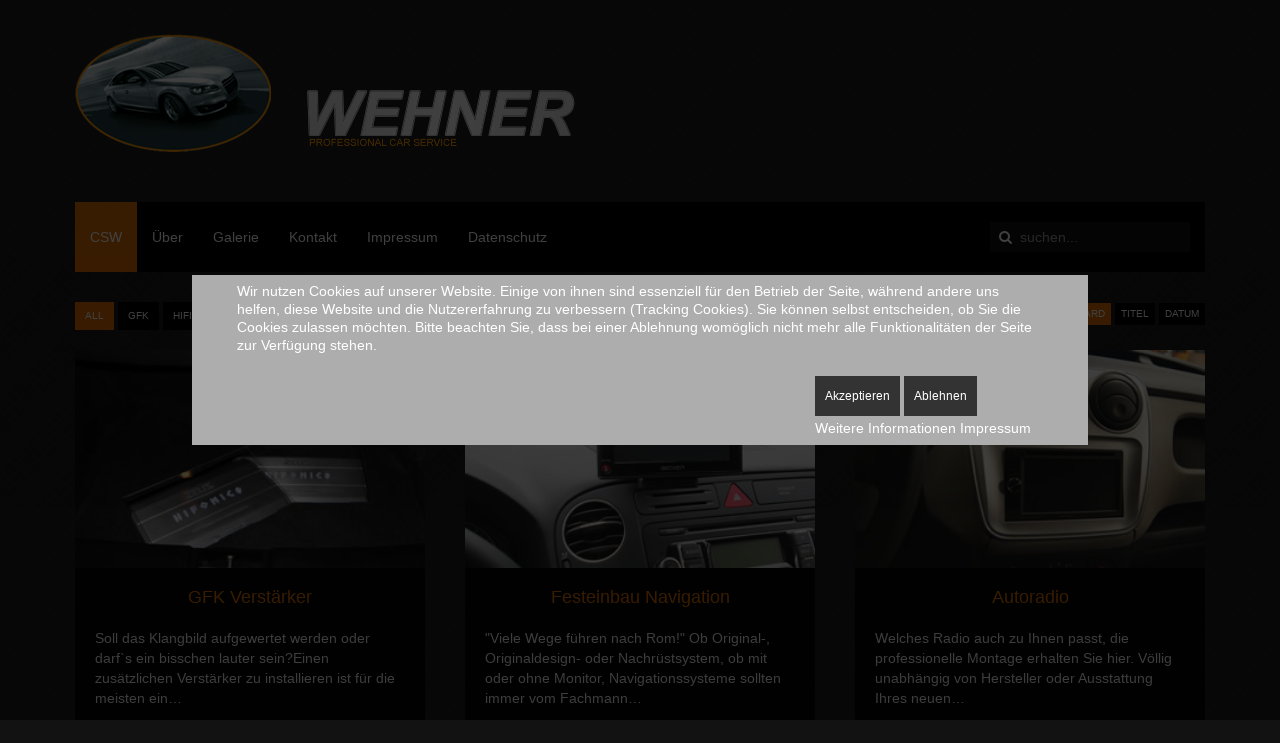

--- FILE ---
content_type: text/html; charset=utf-8
request_url: https://car-service-wehner.de/c/index.php/11-navigation/4-festeinbau-navigation
body_size: 6271
content:
<!DOCTYPE HTML>
<html lang="de-de" dir="ltr"  data-config='{"twitter":0,"plusone":0,"facebook":0,"style":"default"}'>

<head>
<meta charset="utf-8">
<meta http-equiv="X-UA-Compatible" content="IE=edge">
<meta name="viewport" content="width=device-width, initial-scale=1">
<base href="https://car-service-wehner.de/c/index.php/11-navigation/4-festeinbau-navigation" />
	<meta name="rights" content="Copyright © 2015 Car Service Wehner. Alle Rechte vorbehalten." />
	<meta name="author" content="Super User" />
	<meta name="description" content="Car Service Wehner, Auto Erweiterungen, Tuning, Parksensoren, Rückfahrkamera, Alarmanlage, Bluetooth Autoradio, Freisprecheinrichtung, Navigation Einbau, Ausbau Kofferraum, Verstärker Endstufe Subwoofer" />
	<meta name="generator" content="Joomla! - Open Source Content Management" />
	<title>Festeinbau Navigation</title>
	<link href="https://car-service-wehner.de/c/index.php/component/search/?Itemid=101&amp;catid=11&amp;id=4&amp;format=opensearch" rel="search" title="Suchen Car-Service-Wehner" type="application/opensearchdescription+xml" />
	<link href="/c/templates/jp-superbike/favicon.ico" rel="shortcut icon" type="image/vnd.microsoft.icon" />
	<link href="/c/cache/widgetkit/widgetkit-9cce50f3.css" rel="stylesheet" type="text/css" />
	<link href="/c/templates/jp-superbike/roksprocket/layouts/mosaic/themes/default/mosaic.css" rel="stylesheet" type="text/css" />
	<link href="https://car-service-wehner.de/c/modules/mod_as_mooslider/css/style.css" rel="stylesheet" type="text/css" />
	<link href="/c/plugins/system/cookiehint/css/style.css?637b19badd9c8b2405b8457e0fec448a" rel="stylesheet" type="text/css" />
	<style type="text/css">


		#as_mooslider_wrapper_105 
		{
			height: 200px; 
			width: 100%;
			margin: 0px;
			padding: 10px 0px;
			text-align: center;
			background-image: url("");
			background-position: center top;
			background-repeat: repeat;			
		}
		#as_mooloader_105 
		{
			margin: 0 auto;
			position: relative;
			height: 200px; 
			width: 250px;
		}
		#as_mooslider_105 
		{
			margin: 0 auto;
			position: relative;
			height: 200px; 
			width: 250px;
			display: none;
		}
		#slider_content105 
		{
			position: absolute;
			overflow:hidden;
			left: 0; 
			top: 0;
			height: 200px; 
			width: 250px;			
		}
		#as_mooslider_105 ul#slider105 
		{
			margin: 0 !important;
			padding: 0 !important;
			border: 0 !important;
		}
		#as_mooslider_105 ul#slider105 li 
		{
			list-style: none outside !important;
			float: left;
			margin: 0 !important;
			border: 0 !important;
			padding: 0 0px 1px 0 !important;
			position: relative;
			height: 200px;
			width: 250px;
			background: none;
			overflow: hidden;
		}
		#slider105 li img 
		{
			width: auto;
			height: 200px;
			border: 0 !important;
			margin: 0 !important;
		}
		#slider105 li a img, 
		#slider105 li a:hover img 
		{
			border: 0 !important;
		}
		#slider105 .slider-caption 
		{
			position: absolute;
			bottom: 1px;
			left: 0px;
			width: 250px;
		}
		.slider-caption-bg-105 
		{
			background-color: #;
			opacity: 0.8;
			filter: alpha(opacity=80);
		}
		#slider105 .slider-caption-in 
		{
			position: relative;
		}
		#slider105 .slider-caption-bg-105 
		{
			position:absolute;
			top: 0;
			left: 0;
			width: 100%;
			height: 100%;
		}
		.slider-caption-text-105 .slide-title 
		{
			margin-bottom: 10px;
		}
		.slider-caption-text-105 .slide-title h1,
		.slider-caption-text-105 .slide-title h1 a
		{
			font-size: 10px !important;
			color: #3D3D3D !important;
			font-weight: bold !important;		
			font-style: italic !important;	
			
		}
		.slider-caption-text-105 .slide-title h1 a:hover 
		{
			color: #3D3D3D !important;
		}		
		.slider-caption-text-105 .slide-text,
		.slider-caption-text-105 .slide-text a		 
		{
			font-size: 10px !important;
			color: #FFFFFF !important;
			font-weight: normal !important;
			font-style: normal !important;									
			line-height: 15px;
		}
		.slider-caption-text-105 .slide-text a:hover
		{
			color: #FFFFFF !important;
		}
		.slider-caption-text-105 a.readmore	
		{
			float: right;
			margin-top: 20px;
		}
		#slider105 .slider-caption-text-105 
		{
			position: relative;
			padding: 10px 0px;
			text-align: left;			
		}
		#slider105 .slider-caption-text-105 h3 
		{
			display: block !important;
		}
		
		#navigation_105 
		{
			position: relative;
			top: 30px; 
			margin: 0 5px;
			text-align: center !important;
		}
		#prev_105 
		{
			cursor: pointer;
			display: block;
			position: absolute;
			left: 0;
			
		}
		#next_105 
		{
			cursor: pointer;
			display: block;
			position: absolute;
			right: 0;
			
		}
		#play_105, 
		#pause_105 
		{
			cursor: pointer;
			display: block;
			position: absolute;
			left: 47%;
			
		}
		#cust-navigation_105 
		{
			position: absolute;
			top: 10px;
			right: 10px;
			z-index: 15;
			display: none;
		}
		
		
		
		#redim-cookiehint-modal {position: fixed; top: 0; bottom: 0; left: 0; right: 0; z-index: 99998; display: flex; justify-content : center; align-items : center;}
	</style>
	<script type="application/json" class="joomla-script-options new">{"csrf.token":"74b28f9b70667f5cf0a00fd5f41ee818","system.paths":{"root":"\/c","base":"\/c"}}</script>
	<script src="/c/media/jui/js/jquery.min.js?637b19badd9c8b2405b8457e0fec448a" type="text/javascript"></script>
	<script src="/c/media/jui/js/jquery-noconflict.js?637b19badd9c8b2405b8457e0fec448a" type="text/javascript"></script>
	<script src="/c/media/jui/js/jquery-migrate.min.js?637b19badd9c8b2405b8457e0fec448a" type="text/javascript"></script>
	<script src="/c/cache/widgetkit/widgetkit-3ace820c.js" type="text/javascript"></script>
	<script src="/c/media/system/js/mootools-core.js?637b19badd9c8b2405b8457e0fec448a" type="text/javascript"></script>
	<script src="/c/media/system/js/core.js?637b19badd9c8b2405b8457e0fec448a" type="text/javascript"></script>
	<script src="/c/media/system/js/mootools-more.js?637b19badd9c8b2405b8457e0fec448a" type="text/javascript"></script>
	<script src="/c/components/com_roksprocket/assets/js/mootools-mobile.js" type="text/javascript"></script>
	<script src="/c/components/com_roksprocket/assets/js/rokmediaqueries.js" type="text/javascript"></script>
	<script src="/c/components/com_roksprocket/assets/js/roksprocket.js" type="text/javascript"></script>
	<script src="/c/components/com_roksprocket/assets/js/moofx.js" type="text/javascript"></script>
	<script src="/c/components/com_roksprocket/assets/js/roksprocket.request.js" type="text/javascript"></script>
	<script src="/c/components/com_roksprocket/layouts/mosaic/assets/js/mosaic.js" type="text/javascript"></script>
	<script src="/c/templates/jp-superbike/roksprocket/layouts/mosaic/themes/default/mosaic.js" type="text/javascript"></script>
	<script src="/c/modules/mod_as_mooslider/scripts/slider.js" type="text/javascript"></script>
	<script type="text/javascript">
if (typeof RokSprocket == 'undefined') RokSprocket = {};
Object.merge(RokSprocket, {
	SiteURL: 'https://car-service-wehner.de/c/',
	CurrentURL: 'https://car-service-wehner.de/c/',
	AjaxURL: 'https://car-service-wehner.de/c/index.php?option=com_roksprocket&amp;task=ajax&amp;format=raw&amp;ItemId=101'
});
window.addEvent('domready', function(){
		RokSprocket.instances.mosaic = new RokSprocket.Mosaic();
});
window.addEvent('domready', function(){
	RokSprocket.instances.mosaic.attach(90, '{"pages":4,"animations":["fade","scale","rotate"],"displayed":[10,4,1]}');
});
window.addEvent('load', function(){
   var overridden = false;
   if (!overridden && window.G5 && window.G5.offcanvas){
       var mod = document.getElement('[data-mosaic="90"]');
       mod.addEvents({
           touchstart: function(){ window.G5.offcanvas.detach(); },
           touchend: function(){ window.G5.offcanvas.attach(); }
       });
       overridden = true;
   };
});
(function($){ window.addEvent('domready',function(){var Slider105 = new ASMooSlider({id: '105', slider_type: 1, slide_size: 201, visible_slides: 1, slider_buttons: 1, slider_arrows: 1, preload: 500},{auto: 1, transition: Fx.Transitions.linear, duration: 2000, delay: 9000})}); })(document.id);
	</script>

<link rel="apple-touch-icon-precomposed" href="/c/templates/jp-superbike/apple_touch_icon.png">
<link rel="stylesheet" href="/c/templates/jp-superbike/css/bootstrap.css">
<link rel="stylesheet" href="/c/templates/jp-superbike/css/roksprocket.css">
<link rel="stylesheet" href="/c/templates/jp-superbike/css/joomlaplates.css">
<link rel="stylesheet" href="/c/templates/jp-superbike/css/theme.css">
<link rel="stylesheet" href="/c/templates/jp-superbike/css/custom.css">
<script src="/c/templates/jp-superbike/warp/vendor/uikit/js/uikit.js"></script>
<script src="/c/templates/jp-superbike/warp/vendor/uikit/js/components/autocomplete.js"></script>
<script src="/c/templates/jp-superbike/warp/vendor/uikit/js/components/search.js"></script>
<script src="/c/templates/jp-superbike/warp/js/social.js"></script>
<script src="/c/templates/jp-superbike/js/theme.js"></script>
</head>

<body class="tm-sidebar-b-right tm-sidebars-1 tm-isblog">

	<div class="uk-container uk-container-center">

		
				<div class="tm-headerbar uk-clearfix uk-hidden-small">

						<a class="tm-logo" href="https://car-service-wehner.de/c">
	<p><img src="/c/images/wehner.png" alt="" /></p></a>
			
			
		</div>
		
				<nav class="tm-navbar uk-navbar">

						<ul class="uk-navbar-nav uk-hidden-small">
<li class="uk-active" data-uk-dropdown="{}"><a href="/c/index.php">CSW</a></li><li data-uk-dropdown="{}"><a href="/c/index.php/ueber-csw">Über</a></li><li data-uk-dropdown="{}"><a href="/c/index.php/galerie">Galerie</a></li><li data-uk-dropdown="{}"><a href="/c/index.php/kontakt">Kontakt</a></li><li data-uk-dropdown="{}"><a href="/c/index.php/impressum">Impressum</a></li><li data-uk-dropdown="{}"><a href="/c/index.php/datenschutz">Datenschutz</a></li></ul>			
			
						<div class="uk-navbar-flip">
				<div class="uk-navbar-content uk-hidden-small">
<form id="search-91" class="uk-search" action="/c/index.php" method="post" role="search" data-uk-search="{'source': '/c/index.php/component/search/?tmpl=raw&amp;type=json&amp;ordering=&amp;searchphrase=all', 'param': 'searchword', 'msgResultsHeader': 'Suchergebnis', 'msgMoreResults': 'Weitere Ergebnisse', 'msgNoResults': 'Nichts gefunden', flipDropdown: 1}">
	<input class="uk-search-field" type="search" name="searchword" placeholder="suchen...">
	<input type="hidden" name="task"   value="search">
	<input type="hidden" name="option" value="com_search">
	<input type="hidden" name="Itemid" value="101">
</form></div>
			</div>
			
			
		</nav>
		
		
				<section class="tm-top-b uk-grid" data-uk-grid-match="{target:'> div > .uk-panel'}" data-uk-grid-margin><div class="uk-width-1-1">
	<div class="uk-panel" data-uk-scrollspy="{cls:''}"> <div class="sprocket-mosaic" data-mosaic="90">
	<div class="sprocket-mosaic-overlay"><div class="css-loader-wrapper"><div class="css-loader"></div></div></div>
		<div class="sprocket-mosaic-header">
				<div class="sprocket-mosaic-filter">
			<ul>
								<li class="all active" data-mosaic-filterby="all">All</li>
								<li class="GFK" data-mosaic-filterby="GFK">GFK</li>
								<li class="HIFI" data-mosaic-filterby="HIFI">HIFI</li>
								<li class="HOT" data-mosaic-filterby="HOT">HOT</li>
								<li class="NAVI" data-mosaic-filterby="NAVI">NAVI</li>
								<li class="TOP" data-mosaic-filterby="TOP">TOP</li>
							</ul>
		</div>
						<div class="sprocket-mosaic-order">
			<ul>
								<li class="active" data-mosaic-orderby="default">Standard</li>
								<li data-mosaic-orderby="title">Titel</li>
								<li data-mosaic-orderby="date">Datum</li>
							</ul>
		</div>
				<div class="clear"></div>
	</div>
	
	<ul class="sprocket-mosaic-container sprocket-mosaic-columns-3" data-mosaic-items>
		<li class="sprocket-tags-GFK sprocket-tags-HIFI sprocket-tags-HOT" data-mosaic-item>
	<div class="sprocket-mosaic-item" data-mosaic-content>
		<div style="display: none;" data-mosaic-order-title="GFK Verstärker" data-mosaic-order-date="2015-03-25 18:45:43"></div>		<div class="sprocket-padding">
						<div class="sprocket-mosaic-image-container">
				<a href="/c/index.php/10-gfk/10-gfk-verstaerker">				<img src="/c/images/slider_big/gfk_verstaerker.jpg" alt="" class="sprocket-mosaic-image" />
									<span class="sprocket-mosaic-hovercontent"><span>+</span>Read More</span>
				</a>
							</div>
			
			<div class="sprocket-mosaic-head">
								<h2 class="sprocket-mosaic-title">
					<a href="/c/index.php/10-gfk/10-gfk-verstaerker">						GFK Verstärker					</a>				</h2>
				
							</div>

			<div class="sprocket-mosaic-text">
				Soll das Klangbild aufgewertet werden oder darf`s ein bisschen lauter sein?Einen zusätzlichen Verstärker zu installieren ist für die meisten ein<span class="roksprocket-ellipsis">…</span>			</div>

						<a href="/c/index.php/10-gfk/10-gfk-verstaerker" class="sprocket-readmore"><span>Read More</span></a>
			
							<ul class="sprocket-mosaic-tags">
				 <li class="sprocket-tags-GFK">GFK</li> <li class="sprocket-tags-HIFI">HIFI</li> <li class="sprocket-tags-HOT">HOT</li>				</ul>
					</div>
	</div>
</li>
<li class="sprocket-tags-NAVI sprocket-tags-TOP" data-mosaic-item>
	<div class="sprocket-mosaic-item" data-mosaic-content>
		<div style="display: none;" data-mosaic-order-title="Festeinbau Navigation" data-mosaic-order-date="2015-03-25 18:42:20"></div>		<div class="sprocket-padding">
						<div class="sprocket-mosaic-image-container">
				<a href="/c/index.php/11-navigation/4-festeinbau-navigation">				<img src="/c/images/slider_big/fest_navi.jpg" alt="" class="sprocket-mosaic-image" />
									<span class="sprocket-mosaic-hovercontent"><span>+</span>Read More</span>
				</a>
							</div>
			
			<div class="sprocket-mosaic-head">
								<h2 class="sprocket-mosaic-title">
					<a href="/c/index.php/11-navigation/4-festeinbau-navigation">						Festeinbau Navigation					</a>				</h2>
				
							</div>

			<div class="sprocket-mosaic-text">
				"Viele Wege führen nach Rom!" Ob Original-, Originaldesign- oder Nachrüstsystem, ob mit oder ohne Monitor, Navigationssysteme sollten immer vom Fachmann<span class="roksprocket-ellipsis">…</span>			</div>

						<a href="/c/index.php/11-navigation/4-festeinbau-navigation" class="sprocket-readmore"><span>Read More</span></a>
			
							<ul class="sprocket-mosaic-tags">
				 <li class="sprocket-tags-NAVI">NAVI</li> <li class="sprocket-tags-TOP">TOP</li>				</ul>
					</div>
	</div>
</li>
<li class="sprocket-tags-HIFI" data-mosaic-item>
	<div class="sprocket-mosaic-item" data-mosaic-content>
		<div style="display: none;" data-mosaic-order-title="Autoradio" data-mosaic-order-date="2015-03-25 18:40:11"></div>		<div class="sprocket-padding">
						<div class="sprocket-mosaic-image-container">
				<a href="/c/index.php/9-car/1-autoradio">				<img src="/c/images/slider_big/autoradio.jpg" alt="" class="sprocket-mosaic-image" />
									<span class="sprocket-mosaic-hovercontent"><span>+</span>Read More</span>
				</a>
							</div>
			
			<div class="sprocket-mosaic-head">
								<h2 class="sprocket-mosaic-title">
					<a href="/c/index.php/9-car/1-autoradio">						Autoradio					</a>				</h2>
				
							</div>

			<div class="sprocket-mosaic-text">
				 Welches Radio auch zu Ihnen passt, die professionelle Montage erhalten Sie hier. Völlig unabhängig von Hersteller oder Ausstattung Ihres neuen<span class="roksprocket-ellipsis">…</span>			</div>

						<a href="/c/index.php/9-car/1-autoradio" class="sprocket-readmore"><span>Read More</span></a>
			
							<ul class="sprocket-mosaic-tags">
				 <li class="sprocket-tags-HIFI">HIFI</li>				</ul>
					</div>
	</div>
</li>
	</ul>
		<div class="sprocket-mosaic-loadmore" data-mosaic-loadmore>
		<span class="loadmore-more">
			<span class="loadmore-text">lade mehr</span>
			<span class="loadmore-info">mit <strong>umschalt-taste</strong> f&uuml;r alle</span>
		</span>
		<span class="loadmore-all">
			<span class="loadmore-text">lade alle</span>
		</span>
	</div>
	</div>
</div></div></section>
										<div class="tm-middle uk-grid" data-uk-grid-match data-uk-grid-margin>

						<div class="tm-main uk-width-medium-7-10">

				
								<main class="tm-content">

										<ul class="uk-breadcrumb"><li><a href="/c/index.php">Startseite</a></li><li><a href="/c/index.php/11-navigation">NAVI</a></li><li class="uk-active"><span>Festeinbau Navigation</span></li></ul>					
					
<h1>CSW</h1><article class="uk-article" data-permalink="http://car-service-wehner.de/c/index.php/11-navigation/4-festeinbau-navigation">

	
	
	
		<p class="uk-article-meta">

		 Veröffentlicht in <a href="/c/index.php/11-navigation">NAVI</a>
	</p>
	
	
		
		<div>
		
<p>"Viele Wege führen nach Rom!"<br /><br /> Ob Original-, Originaldesign- oder Nachrüstsystem, ob mit oder ohne Monitor, Navigationssysteme sollten immer vom Fachmann installiert werden, denn letztendlich möchten Sie ja am Zielort ankommen und keine Weltreisen machen…<br /><br />Bei der Installation ist neben der richtigen Positionierung der Antenne auch der 100%ig richtige Verkabelung wichtig, denn nur was richtig angeschlossen ist kann auch richtig funktionieren.<br /><br />Ob Sie bereits ein Gerät haben oder noch Unterstützung bei der Auswahl eines Gerätes benötigen, sprechen Sie mich an, ich unterstütze Sie gerne bei Ihrer Wahl.<br /><br /> Dazu gehört auch Radionavigation, Monitornavigation, Doppel–Din–Navigation und auch separate, autarke Navigation.<br /><br /> Car – Service – Wehner und sie wissen wo es lang geht...</p> 	</div>
	
	
	
	
	
	
</article>
				</main>
				
				
			</div>
			
                                                            <aside class="tm-sidebar-b uk-width-medium-3-10"><div class="uk-panel uk-panel-box uk-panel-box-primary" data-uk-scrollspy="{cls:''}"><h3 class="uk-panel-title">GFK Fotostrecke</h3>
<div id="as_mooslider_wrapper_105">
    <div id="as_mooloader_105" class="as_mooloader">
        <div id="as_mooslider_105" class="as_mooslider">
            <div id="slider_content105" class="slider_content">
                <ul id="slider105">
                                            <li>
                                                        <img src="/c/images/galerie-gfk-serie/1. Vorbereitung.jpg" alt="" />
                                                        
                            						
                        </li>
                                            <li>
                                                        <img src="/c/images/galerie-gfk-serie/2. Rueckenform.jpg" alt="" />
                                                        
                            						
                        </li>
                                            <li>
                                                        <img src="/c/images/galerie-gfk-serie/3. Subwooferaufnahme.jpg" alt="" />
                                                        
                            						
                        </li>
                                            <li>
                                                        <img src="/c/images/galerie-gfk-serie/4. Deckel.jpg" alt="" />
                                                        
                            						
                        </li>
                                            <li>
                                                        <img src="/c/images/galerie-gfk-serie/5. Anpassung.jpg" alt="" />
                                                        
                            						
                        </li>
                                            <li>
                                                        <img src="/c/images/galerie-gfk-serie/6. Bespannen.jpg" alt="" />
                                                        
                            						
                        </li>
                                            <li>
                                                        <img src="/c/images/galerie-gfk-serie/7. Fertig.jpg" alt="" />
                                                        
                            						
                        </li>
                                    </ul>
            </div>
            
            <div id="navigation_105" class="navigation_content">
                <img id="prev_105" class="prev_btn" src="https://car-service-wehner.de/c//modules/mod_as_mooslider/images/prev.png" alt="Previous" />
                <img id="next_105" class="next_btn" src="https://car-service-wehner.de/c//modules/mod_as_mooslider/images/next.png" alt="Next" />
                <img id="play_105" class="play-button" src="https://car-service-wehner.de/c//modules/mod_as_mooslider/images/play.png" alt="Play" />
                <img id="pause_105" class="pause-button" src="https://car-service-wehner.de/c//modules/mod_as_mooslider/images/pause.png" alt="Pause" />
            </div>
            <div id="cust-navigation_105" class="navigation_content-custom">
                                    <span class="load-button load-button-active"></span>
                            </div>
        </div>
    </div>
    <div class="clear"></div>
    
</div></div>
<div class="uk-panel uk-panel-box" data-uk-scrollspy="{cls:''}"><h3 class="uk-panel-title">PICS</h3><div class="random-image">
<a href="http://www.car-service-wehner.de/c/index.php/galerie">
	<img src="/c/images/pics//cam (6).jpg" alt="cam (6).jpg" width="250" height="166" /></a>
</div>
</div></aside>
                        
		</div>
		
		
								<section class="tm-bottom-d uk-grid" data-uk-grid-match="{target:'> div > .uk-panel'}" data-uk-grid-margin>
<div class="uk-width-1-1 uk-width-medium-1-4"><div class="uk-panel uk-panel-box" data-uk-scrollspy="{cls:''}"><h3 class="uk-panel-title">CSW SERVICE</h3>
	<ul>
<li>Parksensoren</li>
<li>Alarmanlage</li>
<li>Rückfahrkamera</li>
<li>Freisprecheinrichtung</li>
<li>Navigation</li>
</ul></div></div>

<div class="uk-width-1-1 uk-width-medium-1-4"><div class="uk-panel uk-panel-box" data-uk-scrollspy="{cls:''}"><h3 class="uk-panel-title">MOST WANTED</h3>
<ul class="uk-list uk-list-line">
	<li><a href="/c/index.php/9-car/13-lautsprecher">Lautsprecher</a></li>
	<li><a href="/c/index.php/10-gfk/8-gfk-lautsprecher">GFK Lautsprecher</a></li>
	<li><a href="/c/index.php/11-navigation/15-navigation">Navigation</a></li>
	<li><a href="/c/index.php/9-car/3-car-hifi">Car Hifi</a></li>
	<li><a href="/c/index.php/9-car/1-autoradio">Autoradio</a></li>
</ul></div></div>

<div class="uk-width-1-1 uk-width-medium-1-4"><div class="uk-panel uk-panel-box uk-panel-box-color" data-uk-scrollspy="{cls:''}"><h3 class="uk-panel-title">GET IN TOUCH</h3>
	<div class="row2col4"><span class="companycontacts">Telefon:<br /></span> 0151 - 26 77 00 00<br /><br /> <span class="companycontacts">eMail:</span></div>
<div class="row2col4"><a href="mailto:info@car-service-wehner.de">info@car-service-wehner.de</a></div>
<div class="row2col4"> </div>
<p> </p></div></div>

<div class="uk-width-1-1 uk-width-medium-1-4"><div class="uk-panel uk-panel-box" data-uk-scrollspy="{cls:''}"><h3 class="uk-panel-title">MENU</h3><ul class="uk-nav uk-nav-parent-icon uk-nav-side" data-uk-nav="{}">
<li class="uk-active"><a href="/c/index.php">CSW</a></li><li><a href="/c/index.php/ueber-csw">Über</a></li><li><a href="/c/index.php/galerie">Galerie</a></li><li><a href="/c/index.php/kontakt">Kontakt</a></li><li><a href="/c/index.php/impressum">Impressum</a></li><li><a href="/c/index.php/datenschutz">Datenschutz</a></li></ul></div></div>
</section>
		
				<footer class="tm-footer">

						<a class="tm-totop-scroller" data-uk-smooth-scroll href="#"></a>
			
			<div class="uk-panel" >
	<p>Copyright © 2015 Car-Service-Wehner. Alle Rechte vorbehalten.</p></div>
		</footer>
		
	</div>

	
	

<div id="redim-cookiehint-modal">   <div id="redim-cookiehint">     <div class="cookiecontent">   <p>Wir nutzen Cookies auf unserer Website. Einige von ihnen sind essenziell für den Betrieb der Seite, während andere uns helfen, diese Website und die Nutzererfahrung zu verbessern (Tracking Cookies). Sie können selbst entscheiden, ob Sie die Cookies zulassen möchten. Bitte beachten Sie, dass bei einer Ablehnung womöglich nicht mehr alle Funktionalitäten der Seite zur Verfügung stehen.</p>    </div>     <div class="cookiebuttons">        <a id="cookiehintsubmit" onclick="return cookiehintsubmit(this);" href="https://car-service-wehner.de/c/index.php/11-navigation/4-festeinbau-navigation?rCH=2"         class="btn">Akzeptieren</a>           <a id="cookiehintsubmitno" onclick="return cookiehintsubmitno(this);" href="https://car-service-wehner.de/c/index.php/11-navigation/4-festeinbau-navigation?rCH=-2"           class="btn">Ablehnen</a>          <div class="text-center" id="cookiehintinfo">                <a target="_self" href="https://car-service-wehner.de/c/index.php/datenschutz">Weitere Informationen</a>                                <a target="_self" href="https://car-service-wehner.de/c/index.php/impressum">Impressum</a>            </div>      </div>     <div class="clr"></div>   </div> </div>     <script type="text/javascript">       document.addEventListener("DOMContentLoaded", function(event) {         if (!navigator.cookieEnabled){           document.getElementById('redim-cookiehint-modal').remove();         }       });       function cookiehintfadeOut(el) {         el.style.opacity = 1;         (function fade() {           if ((el.style.opacity -= .1) < 0) {             el.style.display = "none";           } else {             requestAnimationFrame(fade);           }         })();       }        function cookiehintsubmit(obj) {         document.cookie = 'reDimCookieHint=1; expires=Sun, 18 Jan 2026 23:59:59 GMT;57; path=/';         cookiehintfadeOut(document.getElementById('redim-cookiehint-modal'));         return true;       }       function cookiehintsubmitno(obj) {         document.cookie = 'reDimCookieHint=-1; expires=0; path=/';         cookiehintfadeOut(document.getElementById('redim-cookiehint-modal'));         return true;       }     </script>  
</body>
</html>

--- FILE ---
content_type: text/css
request_url: https://car-service-wehner.de/c/modules/mod_as_mooslider/css/style.css
body_size: 141
content:
/*******************************************************************************************/
/*
/*		Developed by: http://design-joomla.eu
/*		Designed and modified by 'AS Designing'
/*		Web: http://www.asdesigning.com
/*		License: GNU/GPL
/*
/*******************************************************************************************/


.as_mooslider .navigation_content a 
{
	outline: none;
}

.as_mooslider li 
{
	text-align: center;
}

span.load-button 
{
	width: 12px;
	height: 12px;
	display: block;
	background: #334;
	float: left;
	margin-right: 4px;
	cursor: pointer;
	border-radius: 5px;
	-moz-border-radius: 6px;
	border-radius: 6px;
	opacity: 0.2;
	filter: alpha(opacity = 20);
}

span.load-button-active 
{
	opacity: 0.8;
	filter: alpha(opacity = 60);
}

.clear
{
	clear: both;	
}


--- FILE ---
content_type: text/css
request_url: https://car-service-wehner.de/c/templates/jp-superbike/css/joomlaplates.css
body_size: 396
content:
/* Copyright (C) YOOtheme GmbH, http://www.gnu.org/licenses/gpl.html GNU/GPL */
/*
html { 
  background: url(../images/04.jpg) no-repeat center center fixed; 
  -webkit-background-size: cover;
  -moz-background-size: cover;
  -o-background-size: cover;
  background-size: cover;
}
.uk-container-center {
	background-color: rgba(0,0,0,0.8);
}*/
.text-shadow h1 {text-shadow: 0 2px 3px #000000;}

img.effect {
	padding:10px;
	border:1px solid #222;
	background:rgba(51,51,51,0.3)
}
img.screenshots {
	padding:10px;
	border:1px solid #222;
	background:rgba(51,51,51,0.3);
	margin-right:24px;
}

img.tm-image-pull {
	float:left;
	margin:0 30px 5px 0;
	-moz-box-shadow: 5px 5px #ddd;
	-webkit-box-shadow: 5px 5px #ddd;
	box-shadow: 5px 5px #ddd;
}


.shadow {
	-moz-box-shadow: 5px 5px #555;
	-webkit-box-shadow: 5px 5px #555;
	box-shadow: 5px 5px #555;
}
.shadow-img {
	box-shadow: 0 -4px 25px rgba(0, 0, 0, 0.3);
}
/* Logo for mobile view */
.tm-logo-small {
    display: inline-block;
}
/* Mosaic Overlay Image effect */

img.sprocket-mosaic-image { 
	-webkit-transition: -webkit-transform 0.5s ease;
	-moz-transition: -moz-transform 0.5s ease;
	transition: transform 0.5s ease;
}
img.sprocket-mosaic-image:hover { 
	-webkit-transform: scale(1.5);
	-moz-transform: scale(1.5);
	-o-transform: scale(1.5);
	transform: scale(1.5);
}

.accordion-group {
    border: 1px solid #333;
    border-radius: 4px;
    margin-bottom: 2px;
}
.form-actions {
    background:none;
    border-top: 1px solid #555;
}
.accordion-inner {
    border-top-color: #333;
}

--- FILE ---
content_type: text/javascript
request_url: https://car-service-wehner.de/c/modules/mod_as_mooslider/scripts/slider.js
body_size: 1887
content:
/*******************************************************************************************/
/*
/*		Developed by: http://design-joomla.eu
/*		Designed and modified by 'AS Designing'
/*		Web: http://www.asdesigning.com
/*		License: GNU/GPL
/*
/*******************************************************************************************/

(function($){

var DocumentLoaded = false;

window.addEvent('load',function(){DocumentLoaded = true});

this.ASMooSlider = new Class({

    initialize: function(settings, options){

        var slider_size = 0;
        var loaded_images = 0;
        var max_slides = 0;
        var current_slide = 0;
        var slider = 'slider' + settings.id;
        var autoplay = options.auto;
        var stop = 0;
		var show_arrows = 0;
        var show_nav = 0;
		var is_fading = false;
        
        var slides = $('slider'+ settings.id).getChildren('li');
        slides.each(function(){
            slider_size += settings.slide_size;
            loaded_images++;
        })
        
        max_slides = loaded_images - settings.visible_slides;
		
        $(slider).setStyle('position', 'relative');
		
        var slideImages;
		if (settings.slider_type == 1) { // vertical
            $(slider).setStyle('top', 0);
            $(slider).setStyle('height', slider_size);
            slideImages = new Fx.Tween(slider, {
				property: 'top', 
                duration: options.duration,
                transition: options.transition,
                link: 'cancel'
            });
        }
        else { // horizontal
            $(slider).setStyle('left', 0);
            $(slider).setStyle('width', slider_size);
            slideImages = new Fx.Tween(slider, {
				property: 'left', 
                duration: options.duration,
                transition: options.transition,
                link: 'cancel'
            });
        }
        
		// navigation effects
		if (settings.slider_buttons==1) {
			var play = new Fx.Tween('play_' + settings.id, {
				property: 'opacity', 
				duration: 200,
				link: 'cancel'
			}).set('opacity',0);
			var pause = new Fx.Tween('pause_' + settings.id, {
				property: 'opacity', 
				duration: 200,
				link: 'cancel'
			}).set('opacity',0);
		}
		if (settings.slider_arrows==1) {
			var nextFx = new Fx.Tween('next_' + settings.id, {
				property: 'opacity', 
				duration: 200,
				link: 'cancel'
			}).set('opacity',0);
			var prevFx = new Fx.Tween('prev_' + settings.id, {
				property: 'opacity', 
				duration: 200,
				link: 'cancel'
			}).set('opacity',0);
		}
		
        $('next_' + settings.id).addEvent('click', function(){
            if (settings.slider_buttons==1) hideNavigation();
            nextSlide();
        });        
        $('prev_' + settings.id).addEvent('click', function(){
            if (settings.slider_buttons==1) hideNavigation();
            prevSlide();
        });        
        $('play_' + settings.id).addEvent('click', function(){
            changeNavigation();
            autoplay = 1;
        });        
        $('pause_' + settings.id).addEvent('click', function(){
            changeNavigation();
            autoplay = 0;
        });
        
		$('as_mooloader_' + settings.id).addEvents({
            'mouseenter': function()
			{
                if (settings.slider_buttons==1) showNavigation();
				if (settings.slider_arrows==1) 
				{
					showArrows();
					nextFx.start(1);
					prevFx.start(1);
				}
				stop = 1;
            },
            'mouseleave': function()
			{
                if (settings.slider_buttons==1) hideNavigation();
				if (settings.slider_arrows==1) 
				{
					hideArrows();					
					nextFx.start(0);
					prevFx.start(0);
				}
				stop = 0;
            }
        });
		
		var buttons = $('cust-navigation_' + settings.id).getElements('.load-button');
		buttons.each(function(el,index){
			el.addEvent('click',function(e){
				if (!is_fading && !el.hasClass('load-button-active')) {
					loadSlide(index);
				}
			});
		});
		
		function updateActiveButton(active){
			buttons.each(function(button,index){
				button.removeClass('load-button-active');
				if(index==active) button.addClass('load-button-active');
			});			
		}
		
		function loadSlide(i) 
		{
			current_slide = i;
			slideImages.start(-settings.slide_size * current_slide);
			updateActiveButton(current_slide);
		}
		
        function nextSlide()
		{
			if (current_slide < max_slides) 
				current_slide++;
			else 
				current_slide = 0;
			slideImages.start(-settings.slide_size * current_slide);
			updateActiveButton(current_slide);
        }
        
        function prevSlide()
		{
			if (current_slide > 0) {
				current_slide--;
			}
			else {
				current_slide = max_slides;
			}
			slideImages.start(-settings.slide_size * current_slide);
			updateActiveButton(current_slide);
        }
        
		function nextFade(){
			if(is_fading) return;
			is_fading = true;
			prev_slide = current_slide;
			if (current_slide < max_slides) {
				current_slide++;
			}
			else {
				current_slide = 0;
			}
				
			makeFade(prev_slide);
		}
		
		function prevFade(){
			if(is_fading) return;
			is_fading = true;
			prev_slide = current_slide;
			if (current_slide > 0) {
				current_slide--;
			}
			else {
				current_slide = max_slides;
			}
			
			makeFade(prev_slide);			
		}
		
		function makeFade(prev_slide){
			slides[current_slide].get('tween').set(1);
			slides[prev_slide].get('tween').start(0).chain(function(){
				slides[prev_slide].setStyle('z-index',0);
				slides[current_slide].setStyle('z-index',10);
				is_fading = false;
			});
			updateActiveButton(current_slide);
		}
		
        function hideArrows(){
            if (!autoplay) {
                play.start(stop, 0).chain(function(){
                    if (!show_arrows) 
                        $('next_' + settings.id).setStyle('display', 'none');
                });
            }
            else {
                pause.start(stop, 0).chain(function(){
                    if (!show_arrows) 
                        $('prev_' + settings.id).setStyle('display', 'none');
                });
            }
            show_arrows = 0;
        }
        
        function showArrows(){
            if (!autoplay) {
                $('next_' + settings.id).setStyle('display', 'block');
                play.start(stop, 1);
            }
            else {
                $('prev_' + settings.id).setStyle('display', 'block');
                pause.start(stop, 1);
            }
            show_arrows = 1;
        }

        function hideNavigation(){
            if (!autoplay) {
                play.start(stop, 0).chain(function(){
                    if (!show_nav) 
                        $('play_' + settings.id).setStyle('display', 'none');
                });
            }
            else {
                pause.start(stop, 0).chain(function(){
                    if (!show_nav) 
                        $('pause_' + settings.id).setStyle('display', 'none');
                });
            }
            show_nav = 0;
        }
        
        function showNavigation(){
            if (!autoplay) {
                $('play_' + settings.id).setStyle('display', 'block');
                play.start(stop, 1);
            }
            else {
                $('pause_' + settings.id).setStyle('display', 'block');
                pause.start(stop, 1);
            }
            show_nav = 1;
        }
		
        function changeNavigation(){
            if (autoplay) {
                $('pause_' + settings.id).setStyle('display', 'none');
                if (settings.slider_buttons==1) pause.set('opacity',0);
                $('play_' + settings.id).setStyle('display', 'block');
                if (settings.slider_buttons==1) play.set('opacity',1);
            }
            else {
                $('play_' + settings.id).setStyle('display', 'none');
                if (settings.slider_buttons==1) play.set('opacity',0);
                $('pause_' + settings.id).setStyle('display', 'block');
                if (settings.slider_buttons==1) pause.set('opacity',1);
            }
        }
        
        function slidePlay(){
            setTimeout(function(){
                if (autoplay && !stop) 
                    nextSlide();
                slidePlay();
            }, options.delay);
        }
		
		function sliderLoaded(){
			// hide loader and show slider
			if (/\bMSIE 8.0\b/.test(navigator.appVersion)) { // only for IE8
				var visibles = new Array();
				for (var i = 0; i < settings.visible_slides; i++) {
					visibles[i] = slides[i];
				}
				visibles.each(function(el){
					el.setStyle('opacity', 0);
				});
			}
			
			$('as_mooslider_' + settings.id).setStyle('opacity',0);
			$('as_mooslider_' + settings.id).setStyle('display','block');
			
			$('as_mooslider_' + settings.id).fade('in');
			
			if (/\bMSIE 8.0\b/.test(navigator.appVersion)) { // only for IE8
				visibles.each(function(el){
					el.fade('in');
				});
			}
			// count and change as_mooslider dimensions
			buttons_height = $('next_' + settings.id).getStyle('height').toInt();
			buttons_height = Math.max(buttons_height,$('prev_' + settings.id).getStyle('height').toInt());

        	button_pos = $('navigation_' + settings.id).getStyle('top').toInt();
        	as_mooslider_height = $('as_mooslider_' + settings.id).getStyle('height').toInt();
			if(button_pos > 0) {
				new_height = buttons_height + button_pos;
			} else {
				new_height = as_mooslider_height - button_pos;
			}        	
        	if (new_height > as_mooslider_height) {
            	$('as_mooslider_' + settings.id).setStyle('height', new_height);
				$('as_mooloader_' + settings.id).setStyle('height', new_height);
        		if (button_pos < 0) {
					$('navigation_' + settings.id).setStyle('top', 0);
					$('slider_content' + settings.id).setStyle('top', -button_pos);
				}
        	}
			buttons_margin = $('navigation_' + settings.id).getStyle('margin-left').toInt() + $('navigation_' + settings.id).getStyle('margin-right').toInt();
			as_mooslider_width = $('as_mooslider_' + settings.id).getStyle('width').toInt();
			if(buttons_margin < 0) {
				$('as_mooloader_' + settings.id).setStyle('width', as_mooslider_width - buttons_margin);
			}
			nav_width = $('navigation_' + settings.id).getStyle('width').toInt();
			play_width = $('play_' + settings.id).getStyle('width').toInt();
			$('play_' + settings.id).setStyle('left',(nav_width/2 - play_width/2));
			pause_width = $('play_' + settings.id).getStyle('width').toInt();
			$('pause_' + settings.id).setStyle('left',(nav_width/2 - pause_width/2));
			
			if(autoplay) {
				$('play_' + settings.id).setStyle('display','none');
			} else {
				$('pause_' + settings.id).setStyle('display','none');
			}
			
			// start autoplay
			slidePlay();
		}
		
		if(settings.preload) sliderLoaded.delay(settings.preload);
		else if (DocumentLoaded) sliderLoaded();
		else window.addEvent('load', sliderLoaded);
        
    }
    
});

})(document.id);

--- FILE ---
content_type: text/javascript
request_url: https://car-service-wehner.de/c/templates/jp-superbike/roksprocket/layouts/mosaic/themes/default/mosaic.js
body_size: 4364
content:
/*
 * @author    RocketTheme http://www.rockettheme.com
 * @copyright Copyright (C) 2007 - 2013 RocketTheme, LLC
 * @license   http://www.gnu.org/licenses/gpl-2.0.html GNU/GPLv2 only
 */
((function(){if(typeof this.RokSprocket=="undefined"){this.RokSprocket={};}else{Object.merge(this.RokSprocket,{Mosaic:null,MosaicBuilder:null});}var b="onorientationchange" in window;
var a=new Class({Implements:[Options,Events],options:{settings:{}},initialize:function(e){this.setOptions(e);this.mosaics=document.getElements("[data-mosaic]");
this.mosaic={};this.settings={};this.curve=Browser.opera?{equation:"ease-in-out"}:{curve:"cubic-bezier(0.37,0.61,0.59,0.87)"};try{RokMediaQueries.on("every",this.mediaQuery.bind(this));
}catch(d){if(typeof console!="undefined"){console.error('Error while trying to add a RokMediaQuery "match" event',d);}}},attach:function(d,e){d=typeOf(d)=="number"?document.getElements("[data-mosaic="+this.getID(d)+"]"):d;
e=typeOf(e)=="string"?JSON.decode(e):e;var f=(d?new Elements([d]).flatten():this.mosaics);f.each(function(g){g.store("roksprocket:mosaic:attached",true);
this.setSettings(g,e,"restore");var h={loadmore:g.retrieve("roksprocket:mosaic:loadmore",function(i,j){if(i){i.preventDefault();}this.loadMore.call(this,i,g,j);
}.bind(this)),ordering:g.retrieve("roksprocket:mosaic:ordering",function(j,i){this.orderBy.call(this,j,g,i);}.bind(this)),filtering:g.retrieve("roksprocket:mosaic:filtering",function(j,i){this.filterBy.call(this,j,g,i);
}.bind(this)),document:document.retrieve("roksprocket:mosaic:document",function(j,i){this.toggleShift.call(this,j,g,i);}.bind(this))};g.addEvent("click:relay([data-mosaic-loadmore])",h.loadmore);
g.addEvent("click:relay([data-mosaic-orderby])",h.ordering);g.addEvent("click:relay([data-mosaic-filterby])",h.filtering);g.retrieve("roksprocket:mosaic:ajax",new RokSprocket.Request({model:"mosaic",model_action:"getPage",onRequest:this.onRequest.bind(this,g),onSuccess:function(i){this.onSuccess(i,g,g.retrieve("roksprocket:mosaic:ajax"));
}.bind(this)}));document.addEvents({"keydown:keys(shift)":h.document,"keyup:keys(shift)":h.document});this.initializeMosaic(g,function(){this.mediaQuery.delay(5,this,RokMediaQueries.getQuery());
}.bind(this));},this);},detach:function(d){d=typeOf(d)=="number"?document.getElements("[data-mosaic="+this.getID(d)+"]"):d;var e=(d?new Elements([d]).flatten():this.mosaics);
e.each(function(f){f.store("roksprocket:mosaic:attached",false);var g={loadmore:f.retrieve("roksprocket:mosaic:loadmore"),ordering:f.retrieve("roksprocket:mosaic:ordering"),filtering:f.retrieve("roksprocket:mosaic:filtering"),document:document.retrieve("roksprocket:mosaic:document")};
f.removeEvent("click:relay([data-mosaic-loadmore])",g.loadmore);f.removeEvent("click:relay([data-mosaic-orderby])",g.ordering);f.removeEvent("click:relay([data-mosaic-filterby])",g.filtering);
document.removeEvents({"keydown:keys(shift)":g.document,"keyup:keys(shift)":g.document});},this);},mediaQuery:function(e){var d;for(var f in this.mosaic){d=this.mosaic[f];
d.resize("fast");}},setSettings:function(d,g,f){var h=this.getID(d),e=Object.clone(this.getSettings(d)||this.options.settings);if(!f||!this.settings["id-"+h]){this.settings["id-"+h]=Object.merge(e,g||e);
}},getSettings:function(d){var e=this.getID(d);return this.settings["id-"+e];},getContainer:function(d){if(!d){d=document.getElements("[data-mosaic]");
}if(typeOf(d)=="number"){d=document.getElement("[data-mosaic="+d+"]");}if(typeOf(d)=="string"){d=document.getElement(d);}return d;},getID:function(d){if(typeOf(d)=="number"){d=document.getElement("[data-mosaic="+d+"]");
}if(typeOf(d)=="string"){d=document.getElement(d);}return !d?d:d.get("data-mosaic");},loadMore:function(e,d,g){d=this.getContainer(d);g=(typeOf(g)=="number")?g:this.getSettings(d).page||1;
if(!d.retrieve("roksprocket:mosaic:attached")){return;}var f=d.retrieve("roksprocket:mosaic:ajax"),i=d.getElement("[data-mosaic-filterby].active"),h={moduleid:d.get("data-mosaic"),behavior:!g?"reset":"append",displayed:!g?[]:this.getSettings(d).displayed||[],filter:i?i.get("data-mosaic-filterby")||"all":"all",page:++g};
if(e&&e.shift){h.all=true;}if(!f.isRunning()){f.cancel().setParams(h).send();}},filterBy:function(f,d,e){d.getElements("[data-mosaic-filterby]").removeClass("active");
e.addClass("active");d.addClass("refreshing");this.loadMore(f,d,0);},nextAll:function(e,d){e=this.getContainer(e);if(typeOf(e)=="element"){return this.next(e,d);
}e.each(function(f){this.next(f,d);},this);},toggleShift:function(h,e,f){var g=h.type||"keyup",d=e.getElements("[data-mosaic-loadmore]");if(!d.length){return true;
}if(g=="keydown"){d.addClass("load-all");}else{d.removeClass("load-all");}},onRequest:function(e){var d=e.getElements("[data-mosaic-loadmore]");if(d){d.addClass("loader");
}this.detach(e);},onSuccess:function(k,f){var g="id-"+this.getID(f),q=f.retrieve("roksprocket:mosaic:ajax"),p=f.getElement("[data-mosaic-items]"),m=k.getPath("payload.html"),n=k.getPath("payload.page"),o=k.getPath("payload.more"),e=k.getPath("payload.behavior"),l=k.getPath("payload.displayed"),j=this.getSettings(f),s=j.animations,i;
this.setSettings(f,{page:(e=="reset"?1:n),displayed:l});f.removeClass("refreshing");var h=new Element("div",{html:m}),d=h.getChildren(),r={},t={};r=this.getAnimation(f,"_set").style;
moofx(d).style(r);p.adopt(d);i=new Elements(d.getElements("img").flatten());this._loadImages(i.get("src"),function(){if(e=="reset"){this.mosaic[g].bricks.each(function(v,u){(function(){r=this.getAnimation(f,"_out");
moofx(v).style(r.style);t=Object.merge({},this.curve,{duration:"250ms",callback:function(){v.dispose();}});moofx(v).animate(r.animate,t);}).delay(u*50,this);
},this);}this.mosaic[g][e](d,function(){loadmore=f.getElements("[data-mosaic-loadmore]");if(loadmore){loadmore.removeClass("loader");}d=this.mosaic[g].bricks.filter(function(u){return d.contains(u);
});d.each(function(v,u){(function(){r=this.getAnimation(f,"_in");t=Object.merge({},this.curve,{curve:"cubic-bezier(0.37,0.61,0.59,0.87)",duration:"300ms"});
moofx(v).animate(r.animate,t);}).delay(u*100,this);},this);this.attach(f);f.getElements("[data-mosaic-loadmore]").removeClass("load-all")[!o?"addClass":"removeClass"]("hide");
}.bind(this));}.bind(this));},getAnimation:function(d,i){var f=this.getSettings(d),e=f.animations||null,g={},h={_set:{style:{opacity:0},animate:{}},_out:{style:{opacity:1},animate:{opacity:0}},_in:{style:{},animate:{opacity:1}}};
e=e?e.erase("fade"):null;if(e&&e.contains("flip")){e=e.erase("scale").erase("rotate");}switch(e?e.join(","):null){case"scale":h._set["style"]=Object.merge(h._set["style"],{transform:"scale(0.5)"});
h._out["style"]=Object.merge(h._out["style"],{"transform-origin":"50% 50%"});h._out["animate"]=Object.merge(h._out["animate"],{transform:Browser.ie9?"scale(0.001)":"scale(0)"});
h._in["animate"]=Object.merge(h._in["animate"],{transform:Browser.ie9||Browser.opera?"matrix(1, 0, 0, 1, 0, 0)":"scale(1)"});break;case"rotate":h._set["style"]=Object.merge(h._set["style"],{"transform-origin":"0 0",transform:"rotate(-10deg)"});
h._out["style"]=Object.merge(h._out["style"],{"transform-origin":"0 0"});h._out["animate"]=Object.merge(h._out["animate"],{transform:"rotate(10deg)"});
h._in["animate"]=Object.merge(h._in["animate"],{transform:"rotate(0)"});break;case"rotate,scale":case"scale,rotate":h._set["style"]=Object.merge(h._set["style"],{"transform-origin":"0 0",transform:"scale(0.5) rotate(-10deg)"});
h._out["style"]=Object.merge(h._out["style"],{"transform-origin":"50% 50%"});h._out["animate"]=Object.merge(h._out["animate"],{transform:Browser.ie9?"scale(0.001) rotate(10deg)":"scale(0) rotate(10deg)"});
h._in["animate"]=Object.merge(h._in["animate"],{transform:Browser.ie9||Browser.opera?"matrix(1, 0, 0, 1, 0, 0)":"scale(1) rotate(0)"});break;case"flip":h._set["style"]=Object.merge(h._set["style"],{"transform-origin":"50% 50%",transform:"scale(0.5) rotateY(360deg)"});
h._out["style"]=Object.merge(h._out["style"],{"transform-origin":"50% 50%"});h._out["animate"]=Object.merge(h._out["animate"],{transform:Browser.ie9?"scale(0.0001) rotateY(360deg)":"scale(0.5) rotateY(360deg)"});
h._in["animate"]=Object.merge(h._in["animate"],{transform:"scale(1) rotateY(0)"});break;default:}return h[i];},orderBy:function(f,d,e){var h="id-"+this.getID(d);
if(!this.mosaic||!this.mosaic[h]){throw new Error("RokSprocket Mosaic: Mosaic class not available");}var g=e.get("data-mosaic-orderby");this.mosaic[h].order(g);
d.getElements("[data-mosaic-orderby]").removeClass("active");if(g!="random"){e.addClass("active");}},initializeMosaic:function(e,k){var f="id-"+this.getID(e),h;
if(this.mosaic&&this.mosaic[f]){if(typeof k=="function"){k.call(this.mosaic[f].bricks);}h=e.getElements("[data-mosaic-loadmore]");if(h){h.removeClass("loader");
}return this.mosaic[f];}var g=e.getElements("img"),d=e.getElement("[data-mosaic-items]"),j=e.getElement(".active[data-mosaic-orderby]"),l={container:e,animated:true,gutter:0,order:j?j.get("data-mosaic-orderby"):(e.getElements("[data-mosaic-orderby]").length?"random":"default")},i=d.getElements("[data-mosaic-item]");
if(!i.length){return this.mosaic[f];}if(k&&typeof k=="function"){l.callback=k;}moofx(d).style({"transform-style":"preserve-3d","backface-visibility":"hidden",opacity:1});
moofx(i).style(this.getAnimation(e,"_in").animate);if(!g.length){h=e.getElements("[data-mosaic-loadmore]");if(h){h.removeClass("loader");}this.mosaic[f]=new RokSprocket.MosaicBuilder(d,l);
}else{this._loadImages(g.get("src"),function(){h=e.getElements("[data-mosaic-loadmore]");if(h){h.removeClass("loader");}this.mosaic[f]=new RokSprocket.MosaicBuilder(d,l);
}.bind(this));}return this.mosaic[f];},_loadImages:function(d,e){return d.length?new Asset.images(d,{onComplete:e.bind(this)}):e.bind(this)();}});var c=new Class({Implements:[Options,Events],options:{container:null,resizeable:false,animated:false,gutter:0,fitwidth:false,order:"default",containerStyle:{position:"relative"}},initialize:function(e,d){this.setOptions(d);
this.element=document.id(e)||document.getElement(e)||null;if(!this.element){throw new Error('Mosaic Builder Error: Element "'+e+'" not found in the DOM.');
}this.styleQueue=[];this.curve=Browser.opera?{equation:"ease-in-out"}:{curve:"cubic-bezier(0.37,0.61,0.59,0.87)"};this.originalState=this.getBricks();this.build();
this.init(d.callback||null);},build:function(){var d=this.element.style;this.originalStyle={height:d.height||""};Object.each(this.options.containerStyle,function(e,f){this.originalStyle[f]=d[f]||"";
},this);moofx(this.element).style(this.originalStyle);this.offset={x:this.element.getStyle("padding-left").toInt(),y:this.element.getStyle("padding-top").toInt()};
this.isFluid=this.options.columnWidth&&typeof this.options.columnWidth==="function";this.reloadItems(this.options.order||null);},init:function(d){this.getColumns();
this.reLayout(d);},getBricks:function(d){return(d?d:this.element.getElements("[data-mosaic-item]")).setStyle("position","absolute");},reloadItems:function(d,e){this.bricks=this.getBricks(e);
if(d=="random"||d=="default"){if(d=="random"){this.bricks=this.bricks.shuffle();}if(d=="default"){this.bricks=this.originalState.clone();}return this.bricks;
}this.bricks=d?this.orderBy(d):this.bricks;return this.bricks;},orderBy:function(d){var e=false;return this.bricks.sort(function(h,g){var f=h.getElement("[data-mosaic-order-"+d+"]"),i=g.getElement("[data-mosaic-order-"+d+"]");
if(!f||!i){if(console&&console.error&&!e){console.error('RokSprocket MosaicBuilder: Trying to sort by "'+d+'" but no sorting rule has been found.');}e=true;
return 0;}f=f.get("data-mosaic-order-"+d);i=i.get("data-mosaic-order-"+d);return f==i?0:(f<i?-1:1);}.bind(this));},reload:function(d){this.reloadItems();
this.init(d);},layout:function(e,m,k){for(var j=0,l=e.length;j<l;j++){this.placeBrick(e[j]);}var d={},n={};d.height=Math.max.apply(Math,this.colYs);if(this.options.fitwidth){var g=0;
j=this.cols;while(--j){if(this.colYs[j]!==0){break;}g++;}d.width=(this.cols-g)*this.columnWidth-this.options.gutter;}this.styleQueue.push({element:this.element,style:d});
var f=!this.isLaidOut?"style":(this.options.animated&&!k?"animate":"style"),h;this.styleQueue.each(function(p,o){n=Object.merge({},this.curve,{duration:"400ms"});
if(o==this.styleQueue.length-1){if(m){n.callback=m.bind(m,e);}}moofx(p.element)[f](p.style,n);},this);this.styleQueue.empty();if(m&&f=="style"){m.call(e);
}this.isLaidOut=true;},getColumns:function(){var d=this.options.fitwidth?this.element.getParent():this.element,e=d.offsetWidth;this.columnWidth=this.isFluid?this.options.columnWidth(e):this.options.columnWidth||(this.bricks.length&&this.bricks[0].offsetWidth)||e;
this.columnWidth+=this.options.gutter;this.cols=Math.round((e+this.options.gutter)/this.columnWidth);this.cols=Math.max(this.cols,1);},placeBrick:function(j){j=document.id(j);
var l,p,f,n;l=Math.round(j.offsetWidth/(this.columnWidth+this.options.gutter));l=Math.min(l,this.cols);if(l==1){f=this.colYs;}else{p=this.cols+1-l;f=[];
(p).times(function(q){n=this.colYs.slice(q,q+l);f[q]=Math.max.apply(Math,n);},this);}var d=Math.min.apply(Math,f),o=0;for(var g=0,k=f.length;g<k;g++){if(f[g]===d){o=g;
break;}}var h={top:d+this.offset.y};h.left=o*(100/this.cols)+"%";this.styleQueue.push({element:j,style:h});var m=d+j.offsetHeight+((this.options.gutter||0)),e=this.cols+1-f.length;
(e).times(function(q){this.colYs[o+q]=m;},this);},resize:function(d){var e=this.cols;this.getColumns();if((this.isFluid||d)&&this.cols!==e||d){this.reLayout(null,d);
}},reLayout:function(f,d){var e=this.cols;this.colYs=[];while(e--){this.colYs.push(0);}this.layout(this.bricks,f,d);},reset:function(d,e){d=d.filter(function(f){return f.get("data-mosaic-item")!==null||f.getElement("data-mosaic-item");
});this.bricks=this.originalState=new Elements();d.setStyles({top:0,left:0,position:"absolute"});this.appendedBricks.delay(1,this,[d,d,e]);},append:function(d,e){d=d.filter(function(f){return f.get("data-mosaic-item")!==null||f.getElement("data-mosaic-item");
});if(!d){return;}d.setStyles({top:this.element.getSize().y,left:0,position:"absolute"});this.appendedBricks.delay(1,this,[d,null,e]);},appendedBricks:function(f,e,h){var d=this.options.container.getElement("[data-mosaic-orderby].active")||this.options.container.getElement("[data-mosaic-orderby=random]"),g=d?d.get("data-mosaic-orderby"):(this.options.container.getElements("[data-mosaic-orderby]").length?"random":"default");
this.originalState.append(f);this.order(g,e,h);},order:function(e,d,f){this.reloadItems(e,d||null);this.init(f);}});this.RokSprocket.Mosaic=a;this.RokSprocket.MosaicBuilder=c;
if(b){window.addEventListener("orientationchange",function(){if(typeof RokSprocket=="undefined"||typeof RokSprocket.instances=="undefined"||typeof RokSprocket.instances.mosaic=="undefined"){return;
}var d;for(var e in RokSprocket.instances.mosaic.mosaic){d=RokSprocket.instances.mosaic.mosaic[e];d.resize("fast");}});}Element.implement({mosaic:function(e){var d=this.retrieve("roksprocket:mosaic:builder");
if(!d){d=this.store("roksprocket:mosaic:builder",new RokSprocket.MosaicBuilder(this,e));}return d;}});if(MooTools.version<"1.4.4"&&(Browser.name=="ie"&&Browser.version<9)){((function(){var d=["rel","data-next","data-mosaic","data-mosaic-items","data-mosaic-item","data-mosaic-content","data-mosaic-page","data-mosaic-next","data-mosaic-order","data-mosaic-orderby","data-mosaic-order-title","data-mosaic-order-date","data-mosaic-filterby","data-mosaic-loadmore"];
d.each(function(e){Element.Properties[e]={get:function(){return this.getAttribute(e);}};});})());}})());